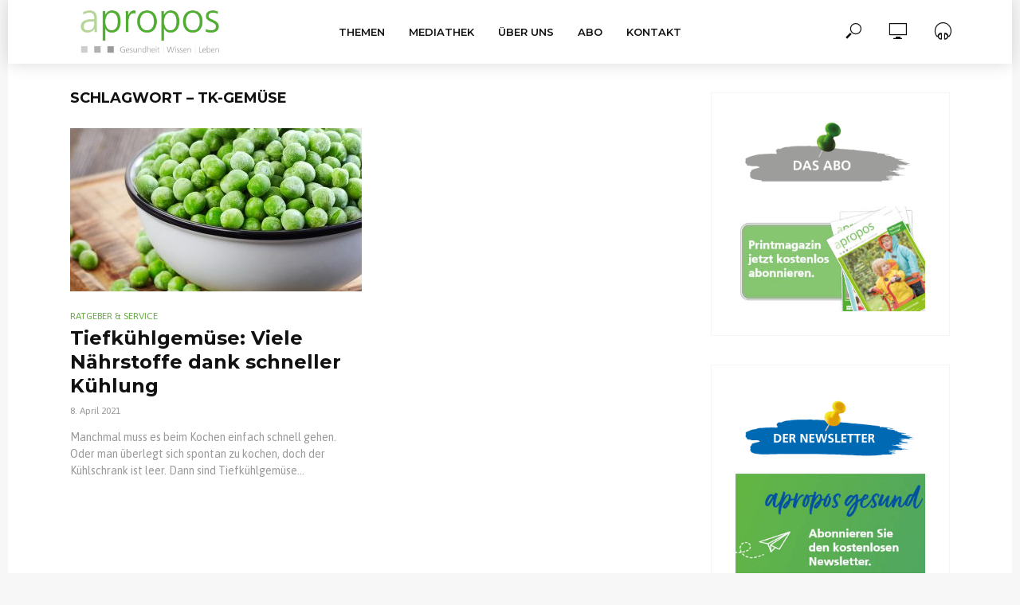

--- FILE ---
content_type: text/html; charset=UTF-8
request_url: https://aproposgesund.de/tag/tk-gemuese/
body_size: 12596
content:
<!DOCTYPE html>
<html lang="de">
<head>
<meta charset="UTF-8">
<meta name="viewport" content="width=device-width,initial-scale=1.0">
<link rel="pingback" href="https://aproposgesund.de/xmlrpc.php">
<link rel="profile" href="https://gmpg.org/xfn/11" />
<title>TK-Gemüse &#8211; apropos-gesund</title>
<meta name='robots' content='max-image-preview:large' />
<link rel='dns-prefetch' href='//fonts.googleapis.com' />
<link rel="alternate" type="application/rss+xml" title="apropos-gesund &raquo; Feed" href="https://aproposgesund.de/feed/" />
<link rel="alternate" type="application/rss+xml" title="apropos-gesund &raquo; TK-Gemüse Schlagwort-Feed" href="https://aproposgesund.de/tag/tk-gemuese/feed/" />
<style id='wp-img-auto-sizes-contain-inline-css' type='text/css'>
img:is([sizes=auto i],[sizes^="auto," i]){contain-intrinsic-size:3000px 1500px}
/*# sourceURL=wp-img-auto-sizes-contain-inline-css */
</style>
<style id='wp-emoji-styles-inline-css' type='text/css'>

	img.wp-smiley, img.emoji {
		display: inline !important;
		border: none !important;
		box-shadow: none !important;
		height: 1em !important;
		width: 1em !important;
		margin: 0 0.07em !important;
		vertical-align: -0.1em !important;
		background: none !important;
		padding: 0 !important;
	}
/*# sourceURL=wp-emoji-styles-inline-css */
</style>
<link rel='stylesheet' id='wp-block-library-css' href='https://aproposgesund.de/wp-includes/css/dist/block-library/style.min.css?ver=ec77b1f750a8a1715a81fba8178397e2' type='text/css' media='all' />
<style id='classic-theme-styles-inline-css' type='text/css'>
/*! This file is auto-generated */
.wp-block-button__link{color:#fff;background-color:#32373c;border-radius:9999px;box-shadow:none;text-decoration:none;padding:calc(.667em + 2px) calc(1.333em + 2px);font-size:1.125em}.wp-block-file__button{background:#32373c;color:#fff;text-decoration:none}
/*# sourceURL=/wp-includes/css/classic-themes.min.css */
</style>
<style id='global-styles-inline-css' type='text/css'>
:root{--wp--preset--aspect-ratio--square: 1;--wp--preset--aspect-ratio--4-3: 4/3;--wp--preset--aspect-ratio--3-4: 3/4;--wp--preset--aspect-ratio--3-2: 3/2;--wp--preset--aspect-ratio--2-3: 2/3;--wp--preset--aspect-ratio--16-9: 16/9;--wp--preset--aspect-ratio--9-16: 9/16;--wp--preset--color--black: #000000;--wp--preset--color--cyan-bluish-gray: #abb8c3;--wp--preset--color--white: #ffffff;--wp--preset--color--pale-pink: #f78da7;--wp--preset--color--vivid-red: #cf2e2e;--wp--preset--color--luminous-vivid-orange: #ff6900;--wp--preset--color--luminous-vivid-amber: #fcb900;--wp--preset--color--light-green-cyan: #7bdcb5;--wp--preset--color--vivid-green-cyan: #00d084;--wp--preset--color--pale-cyan-blue: #8ed1fc;--wp--preset--color--vivid-cyan-blue: #0693e3;--wp--preset--color--vivid-purple: #9b51e0;--wp--preset--color--vlog-acc: #69ac46;--wp--preset--color--vlog-meta: #999999;--wp--preset--color--vlog-txt: #999999;--wp--preset--color--vlog-bg: #ffffff;--wp--preset--color--vlog-highlight-txt: #ffffff;--wp--preset--color--vlog-highlight-bg: #69ac46;--wp--preset--gradient--vivid-cyan-blue-to-vivid-purple: linear-gradient(135deg,rgb(6,147,227) 0%,rgb(155,81,224) 100%);--wp--preset--gradient--light-green-cyan-to-vivid-green-cyan: linear-gradient(135deg,rgb(122,220,180) 0%,rgb(0,208,130) 100%);--wp--preset--gradient--luminous-vivid-amber-to-luminous-vivid-orange: linear-gradient(135deg,rgb(252,185,0) 0%,rgb(255,105,0) 100%);--wp--preset--gradient--luminous-vivid-orange-to-vivid-red: linear-gradient(135deg,rgb(255,105,0) 0%,rgb(207,46,46) 100%);--wp--preset--gradient--very-light-gray-to-cyan-bluish-gray: linear-gradient(135deg,rgb(238,238,238) 0%,rgb(169,184,195) 100%);--wp--preset--gradient--cool-to-warm-spectrum: linear-gradient(135deg,rgb(74,234,220) 0%,rgb(151,120,209) 20%,rgb(207,42,186) 40%,rgb(238,44,130) 60%,rgb(251,105,98) 80%,rgb(254,248,76) 100%);--wp--preset--gradient--blush-light-purple: linear-gradient(135deg,rgb(255,206,236) 0%,rgb(152,150,240) 100%);--wp--preset--gradient--blush-bordeaux: linear-gradient(135deg,rgb(254,205,165) 0%,rgb(254,45,45) 50%,rgb(107,0,62) 100%);--wp--preset--gradient--luminous-dusk: linear-gradient(135deg,rgb(255,203,112) 0%,rgb(199,81,192) 50%,rgb(65,88,208) 100%);--wp--preset--gradient--pale-ocean: linear-gradient(135deg,rgb(255,245,203) 0%,rgb(182,227,212) 50%,rgb(51,167,181) 100%);--wp--preset--gradient--electric-grass: linear-gradient(135deg,rgb(202,248,128) 0%,rgb(113,206,126) 100%);--wp--preset--gradient--midnight: linear-gradient(135deg,rgb(2,3,129) 0%,rgb(40,116,252) 100%);--wp--preset--font-size--small: 12.8px;--wp--preset--font-size--medium: 20px;--wp--preset--font-size--large: 22.4px;--wp--preset--font-size--x-large: 42px;--wp--preset--font-size--normal: 16px;--wp--preset--font-size--huge: 28.8px;--wp--preset--spacing--20: 0.44rem;--wp--preset--spacing--30: 0.67rem;--wp--preset--spacing--40: 1rem;--wp--preset--spacing--50: 1.5rem;--wp--preset--spacing--60: 2.25rem;--wp--preset--spacing--70: 3.38rem;--wp--preset--spacing--80: 5.06rem;--wp--preset--shadow--natural: 6px 6px 9px rgba(0, 0, 0, 0.2);--wp--preset--shadow--deep: 12px 12px 50px rgba(0, 0, 0, 0.4);--wp--preset--shadow--sharp: 6px 6px 0px rgba(0, 0, 0, 0.2);--wp--preset--shadow--outlined: 6px 6px 0px -3px rgb(255, 255, 255), 6px 6px rgb(0, 0, 0);--wp--preset--shadow--crisp: 6px 6px 0px rgb(0, 0, 0);}:where(.is-layout-flex){gap: 0.5em;}:where(.is-layout-grid){gap: 0.5em;}body .is-layout-flex{display: flex;}.is-layout-flex{flex-wrap: wrap;align-items: center;}.is-layout-flex > :is(*, div){margin: 0;}body .is-layout-grid{display: grid;}.is-layout-grid > :is(*, div){margin: 0;}:where(.wp-block-columns.is-layout-flex){gap: 2em;}:where(.wp-block-columns.is-layout-grid){gap: 2em;}:where(.wp-block-post-template.is-layout-flex){gap: 1.25em;}:where(.wp-block-post-template.is-layout-grid){gap: 1.25em;}.has-black-color{color: var(--wp--preset--color--black) !important;}.has-cyan-bluish-gray-color{color: var(--wp--preset--color--cyan-bluish-gray) !important;}.has-white-color{color: var(--wp--preset--color--white) !important;}.has-pale-pink-color{color: var(--wp--preset--color--pale-pink) !important;}.has-vivid-red-color{color: var(--wp--preset--color--vivid-red) !important;}.has-luminous-vivid-orange-color{color: var(--wp--preset--color--luminous-vivid-orange) !important;}.has-luminous-vivid-amber-color{color: var(--wp--preset--color--luminous-vivid-amber) !important;}.has-light-green-cyan-color{color: var(--wp--preset--color--light-green-cyan) !important;}.has-vivid-green-cyan-color{color: var(--wp--preset--color--vivid-green-cyan) !important;}.has-pale-cyan-blue-color{color: var(--wp--preset--color--pale-cyan-blue) !important;}.has-vivid-cyan-blue-color{color: var(--wp--preset--color--vivid-cyan-blue) !important;}.has-vivid-purple-color{color: var(--wp--preset--color--vivid-purple) !important;}.has-black-background-color{background-color: var(--wp--preset--color--black) !important;}.has-cyan-bluish-gray-background-color{background-color: var(--wp--preset--color--cyan-bluish-gray) !important;}.has-white-background-color{background-color: var(--wp--preset--color--white) !important;}.has-pale-pink-background-color{background-color: var(--wp--preset--color--pale-pink) !important;}.has-vivid-red-background-color{background-color: var(--wp--preset--color--vivid-red) !important;}.has-luminous-vivid-orange-background-color{background-color: var(--wp--preset--color--luminous-vivid-orange) !important;}.has-luminous-vivid-amber-background-color{background-color: var(--wp--preset--color--luminous-vivid-amber) !important;}.has-light-green-cyan-background-color{background-color: var(--wp--preset--color--light-green-cyan) !important;}.has-vivid-green-cyan-background-color{background-color: var(--wp--preset--color--vivid-green-cyan) !important;}.has-pale-cyan-blue-background-color{background-color: var(--wp--preset--color--pale-cyan-blue) !important;}.has-vivid-cyan-blue-background-color{background-color: var(--wp--preset--color--vivid-cyan-blue) !important;}.has-vivid-purple-background-color{background-color: var(--wp--preset--color--vivid-purple) !important;}.has-black-border-color{border-color: var(--wp--preset--color--black) !important;}.has-cyan-bluish-gray-border-color{border-color: var(--wp--preset--color--cyan-bluish-gray) !important;}.has-white-border-color{border-color: var(--wp--preset--color--white) !important;}.has-pale-pink-border-color{border-color: var(--wp--preset--color--pale-pink) !important;}.has-vivid-red-border-color{border-color: var(--wp--preset--color--vivid-red) !important;}.has-luminous-vivid-orange-border-color{border-color: var(--wp--preset--color--luminous-vivid-orange) !important;}.has-luminous-vivid-amber-border-color{border-color: var(--wp--preset--color--luminous-vivid-amber) !important;}.has-light-green-cyan-border-color{border-color: var(--wp--preset--color--light-green-cyan) !important;}.has-vivid-green-cyan-border-color{border-color: var(--wp--preset--color--vivid-green-cyan) !important;}.has-pale-cyan-blue-border-color{border-color: var(--wp--preset--color--pale-cyan-blue) !important;}.has-vivid-cyan-blue-border-color{border-color: var(--wp--preset--color--vivid-cyan-blue) !important;}.has-vivid-purple-border-color{border-color: var(--wp--preset--color--vivid-purple) !important;}.has-vivid-cyan-blue-to-vivid-purple-gradient-background{background: var(--wp--preset--gradient--vivid-cyan-blue-to-vivid-purple) !important;}.has-light-green-cyan-to-vivid-green-cyan-gradient-background{background: var(--wp--preset--gradient--light-green-cyan-to-vivid-green-cyan) !important;}.has-luminous-vivid-amber-to-luminous-vivid-orange-gradient-background{background: var(--wp--preset--gradient--luminous-vivid-amber-to-luminous-vivid-orange) !important;}.has-luminous-vivid-orange-to-vivid-red-gradient-background{background: var(--wp--preset--gradient--luminous-vivid-orange-to-vivid-red) !important;}.has-very-light-gray-to-cyan-bluish-gray-gradient-background{background: var(--wp--preset--gradient--very-light-gray-to-cyan-bluish-gray) !important;}.has-cool-to-warm-spectrum-gradient-background{background: var(--wp--preset--gradient--cool-to-warm-spectrum) !important;}.has-blush-light-purple-gradient-background{background: var(--wp--preset--gradient--blush-light-purple) !important;}.has-blush-bordeaux-gradient-background{background: var(--wp--preset--gradient--blush-bordeaux) !important;}.has-luminous-dusk-gradient-background{background: var(--wp--preset--gradient--luminous-dusk) !important;}.has-pale-ocean-gradient-background{background: var(--wp--preset--gradient--pale-ocean) !important;}.has-electric-grass-gradient-background{background: var(--wp--preset--gradient--electric-grass) !important;}.has-midnight-gradient-background{background: var(--wp--preset--gradient--midnight) !important;}.has-small-font-size{font-size: var(--wp--preset--font-size--small) !important;}.has-medium-font-size{font-size: var(--wp--preset--font-size--medium) !important;}.has-large-font-size{font-size: var(--wp--preset--font-size--large) !important;}.has-x-large-font-size{font-size: var(--wp--preset--font-size--x-large) !important;}
:where(.wp-block-post-template.is-layout-flex){gap: 1.25em;}:where(.wp-block-post-template.is-layout-grid){gap: 1.25em;}
:where(.wp-block-term-template.is-layout-flex){gap: 1.25em;}:where(.wp-block-term-template.is-layout-grid){gap: 1.25em;}
:where(.wp-block-columns.is-layout-flex){gap: 2em;}:where(.wp-block-columns.is-layout-grid){gap: 2em;}
:root :where(.wp-block-pullquote){font-size: 1.5em;line-height: 1.6;}
/*# sourceURL=global-styles-inline-css */
</style>
<link rel='stylesheet' id='vlog-fonts-css' href='https://fonts.googleapis.com/css?family=Asap%3A400%7CMontserrat%3A400%2C700%2C600&#038;subset=latin%2Clatin-ext&#038;ver=2.4' type='text/css' media='all' />
<link rel='stylesheet' id='vlog-main-css' href='https://aproposgesund.de/wp-content/themes/vlog/assets/css/min.css?ver=2.4' type='text/css' media='all' />
<style id='vlog-main-inline-css' type='text/css'>
body,#cancel-comment-reply-link,.vlog-wl-action .vlog-button,.vlog-actions-menu .vlog-action-login a {background-color:#f7f7f7;background-repeat:repeat;color: #999999;font-family: 'Asap';font-weight: 400;}.vlog-body-box{background-color:#ffffff;}h1, h2, h3, h4, h5, h6,.h1, .h2, .h3, .h4, .h5, .h6,blockquote,.vlog-comments .url,.comment-author b,.vlog-site-header .site-title a,.entry-content thead td,#bbpress-forums .bbp-forum-title, #bbpress-forums .bbp-topic-permalink,.wp-block-cover .wp-block-cover-image-text, .wp-block-cover .wp-block-cover-text, .wp-block-cover h2, .wp-block-cover-image .wp-block-cover-image-text, .wp-block-cover-image .wp-block-cover-text, .wp-block-cover-image h2 {font-family: 'Montserrat';font-weight: 700;}.vlog-site-header a,.dl-menuwrapper li a{font-family: 'Montserrat';font-weight: 600;}body{font-size: 1.6rem;}.entry-headline.h4{font-size: 1.8rem;}.vlog-site-header .vlog-main-nav li a{font-size: 1.3rem;}.vlog-sidebar, .vlog-site-footer p, .vlog-lay-b .entry-content p, .vlog-lay-c .entry-content p, .vlog-lay-d .entry-content p, .vlog-lay-e .entry-content p{font-size: 1.4rem;}.widget .widget-title{font-size: 1.6rem;}.vlog-mod-head .vlog-mod-title h4{font-size: 1.8rem;}h1, .h1 {font-size: 2.8rem;}h2, .h2 {font-size: 2.4rem;}h3, .h3 {font-size: 2.0rem;}h4, .h4, .vlog-no-sid .vlog-lay-d .h5, .vlog-no-sid .vlog-lay-e .h5, .vlog-no-sid .vlog-lay-f .h5 {font-size: 1.8rem;}h5, .h5, .vlog-no-sid .vlog-lay-g .h6 {font-size: 1.6rem;}h6, .h6 {font-size: 1.4rem;}.h7{font-size: 1.3rem;}.entry-headline h4{font-size: 1.8rem;}.meta-item{font-size: 1.2rem;}.vlog-top-bar,.vlog-top-bar .sub-menu{background-color: #34495e;}.vlog-top-bar ul li a,.vlog-site-date{color: #8b97a3;}.vlog-top-bar ul li:hover > a{color: #ffffff;}.vlog-header-middle{height: 80px;}.vlog-header-middle .site-title img{max-height: 80px;}.vlog-site-header,.vlog-header-shadow .vlog-header-wrapper,.vlog-site-header .vlog-main-nav .sub-menu,.vlog-actions-button .sub-menu,.vlog-site-header .vlog-main-nav > li:hover > a,.vlog-actions-button:hover > span,.vlog-action-search.active.vlog-actions-button > span,.vlog-actions-search input[type=text]:focus,.vlog-responsive-header,.dl-menuwrapper .dl-menu{background-color: #ffffff;}.vlog-site-header,.vlog-site-header .entry-title a,.vlog-site-header a,.vlog-custom-cart,.dl-menuwrapper li a,.vlog-site-header .vlog-search-form input[type=text],.vlog-responsive-header,.vlog-responsive-header a.vlog-responsive-header .entry-title a,.dl-menuwrapper button,.vlog-remove-wl, .vlog-remove-ll {color: #111111;}.vlog-main-nav .sub-menu li:hover > a,.vlog-main-nav > .current_page_item > a,.vlog-main-nav .current-menu-item > a,.vlog-main-nav li:not(.menu-item-has-children):hover > a,.vlog-actions-button.vlog-action-search:hover span,.vlog-actions-button.vlog-cart-icon:hover a,.dl-menuwrapper li a:focus,.dl-menuwrapper li a:hover,.dl-menuwrapper button:hover,.vlog-main-nav .vlog-mega-menu .entry-title a:hover,.vlog-menu-posts .entry-title a:hover,.vlog-menu-posts .vlog-remove-wl:hover{color: #69ac46;}.vlog-site-header .vlog-search-form input[type=text]::-webkit-input-placeholder { color: #111111;}.vlog-site-header .vlog-search-form input[type=text]::-moz-placeholder {color: #111111;}.vlog-site-header .vlog-search-form input[type=text]:-ms-input-placeholder {color: #111111;}.vlog-watch-later-count{background-color: #69ac46;}.pulse{-webkit-box-shadow: 0 0 0 0 #f0f0f0, 0 0 0 0 rgba(105,172,70,0.7);box-shadow: 0 0 0 0 #f0f0f0, 0 0 0 0 rgba(105,172,70,0.7);}.vlog-header-bottom{background: #f6f6f6;}.vlog-header-bottom,.vlog-header-bottom .entry-title a,.vlog-header-bottom a,.vlog-header-bottom .vlog-search-form input[type=text]{color: #111111;}.vlog-header-bottom .vlog-main-nav .sub-menu li:hover > a, .vlog-header-bottom .vlog-main-nav > .current_page_item > a, .vlog-header-bottom .vlog-main-nav .current-menu-item > a, .vlog-header-bottom .vlog-main-nav li:not(.menu-item-has-children):hover > a, .vlog-header-bottom .vlog-actions-button.vlog-action-search:hover span,.vlog-header-bottom .entry-title a:hover,.vlog-header-bottom .vlog-remove-wl:hover,.vlog-header-bottom .vlog-mega-menu .entry-title a:hover{color: #9b59b6;}.vlog-header-bottom .vlog-search-form input[type=text]::-webkit-input-placeholder { color: #111111;}.vlog-header-bottom .vlog-search-form input[type=text]::-moz-placeholder {color: #111111;}.vlog-header-bottom .vlog-search-form input[type=text]:-ms-input-placeholder {color: #111111;}.vlog-header-bottom .vlog-watch-later-count{background-color: #9b59b6;}.vlog-header-bottom .pulse{-webkit-box-shadow: 0 0 0 0 #f0f0f0, 0 0 0 0 rgba(155,89,182,0.7);box-shadow: 0 0 0 0 #f0f0f0, 0 0 0 0 rgba(155,89,182,0.7);}.vlog-sticky-header.vlog-site-header,.vlog-sticky-header.vlog-site-header .vlog-main-nav .sub-menu,.vlog-sticky-header .vlog-actions-button .sub-menu,.vlog-sticky-header.vlog-site-header .vlog-main-nav > li:hover > a,.vlog-sticky-header .vlog-actions-button:hover > span,.vlog-sticky-header .vlog-action-search.active.vlog-actions-button > span,.vlog-sticky-header .vlog-actions-search input[type=text]:focus{background-color: #ffffff;}.vlog-sticky-header,.vlog-sticky-header .entry-title a,.vlog-sticky-header a,.vlog-sticky-header .vlog-search-form input[type=text],.vlog-sticky-header.vlog-site-header a{color: #111111;}.vlog-sticky-header .vlog-main-nav .sub-menu li:hover > a,.vlog-sticky-header .vlog-main-nav > .current_page_item > a,.vlog-sticky-header .vlog-main-nav li:not(.menu-item-has-children):hover > a,.vlog-sticky-header .vlog-actions-button.vlog-action-search:hover span,.vlog-sticky-header.vlog-header-bottom .vlog-main-nav .current-menu-item > a,.vlog-sticky-header.vlog-header-bottom .entry-title a:hover,.vlog-sticky-header.vlog-header-bottom.vlog-remove-wl:hover,.vlog-sticky-header .vlog-main-nav .vlog-mega-menu .entry-title a:hover,.vlog-sticky-header .vlog-menu-posts .entry-title a:hover,.vlog-sticky-header .vlog-menu-posts .vlog-remove-wl:hover {color: #69ac46;}.vlog-header-bottom .vlog-search-form input[type=text]::-webkit-input-placeholder { color: #111111;}.vlog-header-bottom .vlog-search-form input[type=text]::-moz-placeholder {color: #111111;}.vlog-header-bottom .vlog-search-form input[type=text]:-ms-input-placeholder {color: #111111;}.vlog-sticky-header .vlog-watch-later-count{background-color: #69ac46;}.vlog-sticky-header .pulse{-webkit-box-shadow: 0 0 0 0 #f0f0f0, 0 0 0 0 rgba(105,172,70,0.7);box-shadow: 0 0 0 0 #f0f0f0, 0 0 0 0 rgba(105,172,70,0.7);}a{color: #69ac46; }.meta-item,.meta-icon,.meta-comments a,.vlog-prev-next-nav .vlog-pn-ico,.comment-metadata a,.widget_calendar table caption,.widget_archive li,.widget_recent_comments li,.rss-date,.widget_rss cite,.widget_tag_cloud a:after,.widget_recent_entries li .post-date,.meta-tags a:after,.bbp-forums .bbp-forum-freshness a,#vlog-video-sticky-close{color: #999999; }.vlog-pagination .dots:hover, .vlog-pagination a, .vlog-post .entry-category a:hover,a.meta-icon:hover,.meta-comments:hover,.meta-comments:hover a,.vlog-prev-next-nav a,.widget_tag_cloud a,.widget_calendar table tfoot tr td a,.vlog-button-search,.meta-tags a,.vlog-all-link:hover,.vlog-sl-item:hover,.entry-content-single .meta-tags a:hover,#bbpress-forums .bbp-forum-title, #bbpress-forums .bbp-topic-permalink{color: #999999; }.vlog-count,.vlog-button,.vlog-pagination .vlog-button,.vlog-pagination .vlog-button:hover,.vlog-listen-later-count,.vlog-cart-icon a .vlog-cart-count,a.page-numbers:hover,.widget_calendar table tbody td a,.vlog-load-more a,.vlog-next a,.vlog-prev a,.vlog-pagination .next,.vlog-pagination .prev,.mks_author_link,.mks_read_more a,.vlog-wl-action .vlog-button,body .mejs-controls .mejs-time-rail .mejs-time-current,.vlog-link-pages a,body a.llms-button-action {background-color: #69ac46;}body a.llms-button-action:hover {background-color: #69ac46;color: #fff;}.vlog-pagination .uil-ripple-css div:nth-of-type(1),.vlog-pagination .uil-ripple-css div:nth-of-type(2),blockquote{border-color: #69ac46;}.entry-content-single a,#bbpress-forums .bbp-forum-title:hover, #bbpress-forums .bbp-topic-permalink:hover{color: #69ac46;}.entry-content-single a:hover{color: #999999;}.vlog-site-content,.vlog-content .entry-content-single a.vlog-popup-img { background: #ffffff;}.vlog-content .entry-content-single a.vlog-popup-img{color: #ffffff;}h1,h2,h3,h4,h5,h6,.h1, .h2, .h3, .h4, .h5, .h6,.entry-title a,.vlog-comments .url,.rsswidget:hover,.vlog-format-inplay .entry-category a:hover,.vlog-format-inplay .meta-comments a:hover,.vlog-format-inplay .action-item,.vlog-format-inplay .entry-title a,.vlog-format-inplay .entry-title a:hover { color: #111111;}.widget ul li a{color: #999999;}.widget ul li a:hover,.entry-title a:hover,.widget .vlog-search-form .vlog-button-search:hover,.bypostauthor .comment-body .fn:before,.vlog-comments .url:hover,#cancel-comment-reply-link,.widget_tag_cloud a:hover,.meta-tags a:hover,.vlog-remove-wl:hover{color: #69ac46;}.entry-content p{color: #999999;}.widget_calendar #today:after{background: rgba(153,153,153,0.1)}.vlog-button,.vlog-button a,.vlog-pagination .vlog-button,.vlog-pagination .next,.vlog-pagination .prev,a.page-numbers:hover,.widget_calendar table tbody td a,.vlog-featured-info-2 .entry-title a,.vlog-load-more a,.vlog-next a,.vlog-prev a,.mks_author_link,.mks_read_more a,.vlog-wl-action .vlog-button,.vlog-link-pages a,.vlog-link-pages a:hover{color: #FFF;}#cancel-comment-reply-link, .comment-reply-link, .vlog-rm,.vlog-mod-actions .vlog-all-link,.vlog-slider-controls .owl-next, .vlog-slider-controls .owl-prev {color: #69ac46; border-color: rgba(105,172,70,0.7)}.vlog-mod-actions .vlog-all-link:hover,.vlog-slider-controls .owl-next:hover, .vlog-slider-controls .owl-prev:hover {color: #999999; border-color: rgba(153,153,153,0.7)}.comment-reply-link:hover,.vlog-rm:hover,a.button.product_type_simple.add_to_cart_button:hover,a.added_to_cart:hover,#cancel-comment-reply-link:hover{color: #999999;border-color: #999999;}.wp-block-button__link,.wp-block-search__button{background: #69ac46; color: #ffffff;}.wp-block-button__link:hover,.wp-block-search__button:hover{color: #ffffff;}.wp-block-separator{border-color: rgba(153,153,153,0.2);border-bottom-width: 1px;}.wp-block-calendar tfoot a{color: #69ac46; }.vlog-highlight .entry-category,.vlog-highlight .entry-category a,.vlog-highlight .meta-item a,.vlog-highlight .meta-item span,.vlog-highlight .meta-item,.vlog-highlight.widget_tag_cloud a:hover{color: rgba(255,255,255,0.5);}.vlog-highlight {background: #69ac46;color: #ffffff;border: none;}.vlog-highlight .widget-title{border-bottom-color: rgba(255,255,255,0.1);}.vlog-highlight .entry-title,.vlog-highlight .entry-category a:hover,.vlog-highlight .action-item,.vlog-highlight .meta-item a:hover,.vlog-highlight .widget-title span,.vlog-highlight .entry-title a,.widget.vlog-highlight ul li a,.vlog-highlight.widget_calendar table tfoot tr td a,.vlog-highlight .widget_tag_cloud a{color: #ffffff;}.vlog-highlight .widget_calendar #today:after{ background: rgba(255,255,255,0.1);}.widget.vlog-highlightinput[type=number], .widget.vlog-highlight input[type=text], .widget.vlog-highlight input[type=email], .widget.vlog-highlight input[type=url], .widget.vlog-highlight input[type=tel], .widget.vlog-highlight input[type=date], .widget.vlog-highlight input[type=password], .widget.vlog-highlight select, .widget.vlog-highlight textarea{background: #FFF;color: #111;border-color: rgba(255,255,255,0.1);}.vlog-highlight .vlog-button-search{color:#111;}.vlog-bg-box,.author .vlog-mod-desc,.vlog-bg{background: rgba(153,153,153,0.05);}.vlog-pagination .current{background: rgba(153,153,153,0.1);}.vlog-site-footer{background: #474747;color: #ffffff;}.vlog-site-footer .widget-title,.vlog-site-footer .widget_calendar table tbody td a,.vlog-site-footer .widget_calendar table tfoot tr td a,.vlog-site-footer .widget.mks_author_widget h3,.vlog-site-footer.mks_author_link,.vlog-site-footer .vlog-button:hover,.vlog-site-footer .meta-item a:hover,.vlog-site-footer .entry-category a:hover {color: #ffffff;}.vlog-site-footer a,.vlog-site-footer ul li a,.vlog-site-footer .widget_calendar table tbody td a:hover,.vlog-site-footer .widget_calendar table tfoot tr td a:hover{color: rgba(255,255,255,0.8);}.vlog-site-footer .meta-item a,.vlog-site-footer .meta-item .meta-icon,.vlog-site-footer .widget_recent_entries li .post-date,.vlog-site-footer .meta-item{color: rgba(255,255,255,0.5);}.vlog-site-footer .meta-comments:hover,.vlog-site-footer ul li a:hover,.vlog-site-footer a:hover{color: #69ac46;}.vlog-site-footer .widget .vlog-count,.vlog-site-footer .widget_calendar table tbody td a,.vlog-site-footer a.mks_author_link,.vlog-site-footer a.mks_author_link:hover,.vlog-site-footer .widget_calendar table tbody td a:hover{color: #474747;background: #69ac46;}.vlog-site-footer .widget .vlog-search-form input[type=text],.vlog-site-footer select{ background: #FFF; color: #111; border:#ffffff;}.vlog-site-footer .widget .vlog-search-form .vlog-button-search{color: #111;}.vlog-site-footer .vlog-mod-actions .vlog-all-link, .vlog-site-footer .vlog-slider-controls .owl-next, .vlog-site-footer .vlog-slider-controls .owl-prev{ color: rgba(255,255,255,0.8); border-color:rgba(255,255,255,0.8);}.vlog-site-footer .vlog-mod-actions .vlog-all-link:hover, .vlog-site-footer .vlog-slider-controls .owl-next:hover, .vlog-site-footer .vlog-slider-controls .owl-prev:hover{ color: rgba(255,255,255,1); border-color:rgba(255,255,255,1);}.entry-content-single ul > li:before,.vlog-comments .comment-content ul > li:before{color: #69ac46;}input[type=number], input[type=text], input[type=email],input[type=search], input[type=url], input[type=tel], input[type=date], input[type=password], select, textarea,.widget,.vlog-comments,.comment-list,.comment .comment-respond,.widget .vlog-search-form input[type=text],.vlog-content .vlog-prev-next-nav,.vlog-wl-action,.vlog-mod-desc .vlog-search-form,.entry-content table,.entry-content td, .entry-content th,.entry-content-single table,.entry-content-single td, .entry-content-single th,.vlog-comments table,.vlog-comments td, .vlog-comments th,.wp-block-calendar tfoot{border-color: rgba(153,153,153,0.1);}input[type=number]:focus, input[type=text]:focus, input[type=email]:focus, input[type=url]:focus, input[type=tel]:focus, input[type=date]:focus, input[type=password]:focus, select:focus, textarea:focus{border-color: rgba(153,153,153,0.3);}input[type=number], input[type=text], input[type=email], input[type=url], input[type=tel], input[type=date], input[type=password], select, textarea{background-color: rgba(153,153,153,0.03);}body div.wpforms-container-full .wpforms-form input, body div.wpforms-container-full .wpforms-form select, body div.wpforms-container-full .wpforms-form textarea {background-color: rgba(153,153,153,0.03) !important; border-color: rgba(153,153,153,0.1) !important;}.vlog-button,input[type="submit"],.wpcf7-submit,input[type="button"],body div.wpforms-container-full .wpforms-form input[type=submit], body div.wpforms-container-full .wpforms-form button[type=submit], body div.wpforms-container-full .wpforms-form .wpforms-page-button,body div.wpforms-container-full .wpforms-form input[type=submit]:hover, body div.wpforms-container-full .wpforms-form button[type=submit]:hover, body div.wpforms-container-full .wpforms-form .wpforms-page-button:hover {background-color: #69ac46;}.vlog-comments .comment-content{color: rgba(153,153,153,0.8);}li.bypostauthor > .comment-body,.vlog-rm {border-color: #69ac46;}.vlog-ripple-circle{stroke: #69ac46;}.vlog-cover-bg,.vlog-featured-2 .vlog-featured-item,.vlog-featured-3 .vlog-featured-item,.vlog-featured-4 .owl-item,.vlog-featured-5{height: 400px;}.vlog-fa-5-wrapper{height: 328px;}.vlog-fa-5-wrapper .fa-item{height: 128px;}div.bbp-submit-wrapper button, #bbpress-forums #bbp-your-profile fieldset.submit button{color:#FFF;background-color: #69ac46;}.vlog-breadcrumbs a:hover{color: #999999;}.vlog-breadcrumbs{ border-bottom: 1px solid rgba(153,153,153,0.1);}.vlog-special-tag-label{background-color: rgba(105,172,70,0.5);}.vlog-special-tag-label{background-color: rgba(105,172,70,0.5);}.entry-image:hover .vlog-special-tag-label{background-color: rgba(105,172,70,0.8);}.vlog-format-inplay .entry-category a,.vlog-format-inplay .action-item:hover,.vlog-featured .vlog-format-inplay .meta-icon,.vlog-featured .vlog-format-inplay .meta-item,.vlog-format-inplay .meta-comments a,.vlog-featured-2 .vlog-format-inplay .entry-category a,.vlog-featured-2 .vlog-format-inplay .action-item:hover,.vlog-featured-2 .vlog-format-inplay .meta-icon,.vlog-featured-2 .vlog-format-inplay .meta-item,.vlog-featured-2 .vlog-format-inplay .meta-comments a{color: rgba(17,17,17,0.7);}.site-title{text-transform: uppercase;}.site-description{text-transform: uppercase;}.vlog-site-header{text-transform: uppercase;}.vlog-top-bar{text-transform: uppercase;}.entry-title{text-transform: none;}.entry-category a{text-transform: uppercase;}.vlog-mod-title, comment-author .fn{text-transform: uppercase;}.widget-title{text-transform: uppercase;}.has-small-font-size{ font-size: 1.1rem;}.has-large-font-size{ font-size: 1.8rem;}.has-huge-font-size{ font-size: 2.1rem;}@media(min-width: 768px){.has-small-font-size{ font-size: 1.2rem;}.has-normal-font-size{ font-size: 1.6rem;}.has-large-font-size{ font-size: 2.2rem;}.has-huge-font-size{ font-size: 2.8rem;}}.has-vlog-acc-background-color{ background-color: #69ac46;}.has-vlog-acc-color{ color: #69ac46;}.has-vlog-meta-background-color{ background-color: #999999;}.has-vlog-meta-color{ color: #999999;}.has-vlog-txt-background-color{ background-color: #999999;}.has-vlog-txt-color{ color: #999999;}.has-vlog-bg-background-color{ background-color: #ffffff;}.has-vlog-bg-color{ color: #ffffff;}.has-vlog-highlight-txt-background-color{ background-color: #ffffff;}.has-vlog-highlight-txt-color{ color: #ffffff;}.has-vlog-highlight-bg-background-color{ background-color: #69ac46;}.has-vlog-highlight-bg-color{ color: #69ac46;}
/*# sourceURL=vlog-main-inline-css */
</style>
<link rel='stylesheet' id='vlog_child_load_scripts-css' href='https://aproposgesund.de/wp-content/themes/vlog-child/style.css?ver=2.4' type='text/css' media='screen' />
<script type="text/javascript" src="https://aproposgesund.de/wp-includes/js/jquery/jquery.min.js?ver=3.7.1" id="jquery-core-js"></script>
<script type="text/javascript" src="https://aproposgesund.de/wp-includes/js/jquery/jquery-migrate.min.js?ver=3.4.1" id="jquery-migrate-js"></script>
<link rel="https://api.w.org/" href="https://aproposgesund.de/wp-json/" /><link rel="alternate" title="JSON" type="application/json" href="https://aproposgesund.de/wp-json/wp/v2/tags/545" /><link rel="EditURI" type="application/rsd+xml" title="RSD" href="https://aproposgesund.de/xmlrpc.php?rsd" />
<meta name="generator" content="Ascomet" />
<meta name="generator" content="Redux 4.5.10" /><meta name="generator" content="Elementor 3.34.2; features: additional_custom_breakpoints; settings: css_print_method-external, google_font-enabled, font_display-auto">
			<style>
				.e-con.e-parent:nth-of-type(n+4):not(.e-lazyloaded):not(.e-no-lazyload),
				.e-con.e-parent:nth-of-type(n+4):not(.e-lazyloaded):not(.e-no-lazyload) * {
					background-image: none !important;
				}
				@media screen and (max-height: 1024px) {
					.e-con.e-parent:nth-of-type(n+3):not(.e-lazyloaded):not(.e-no-lazyload),
					.e-con.e-parent:nth-of-type(n+3):not(.e-lazyloaded):not(.e-no-lazyload) * {
						background-image: none !important;
					}
				}
				@media screen and (max-height: 640px) {
					.e-con.e-parent:nth-of-type(n+2):not(.e-lazyloaded):not(.e-no-lazyload),
					.e-con.e-parent:nth-of-type(n+2):not(.e-lazyloaded):not(.e-no-lazyload) * {
						background-image: none !important;
					}
				}
			</style>
			<link rel="icon" href="https://aproposgesund.de/wp-content/uploads/2021/09/cropped-favicon-32x32.png" sizes="32x32" />
<link rel="icon" href="https://aproposgesund.de/wp-content/uploads/2021/09/cropped-favicon-192x192.png" sizes="192x192" />
<link rel="apple-touch-icon" href="https://aproposgesund.de/wp-content/uploads/2021/09/cropped-favicon-180x180.png" />
<meta name="msapplication-TileImage" content="https://aproposgesund.de/wp-content/uploads/2021/09/cropped-favicon-270x270.png" />
</head>

	<!-- Matomo -->
<script>
  var _paq = window._paq = window._paq || [];
  /* tracker methods like "setCustomDimension" should be called before "trackPageView" */
  _paq.push(['trackPageView']);
  _paq.push(['enableLinkTracking']);
  (function() {
    var u="https://statistik.www.ukaachen.de/";
    _paq.push(['setTrackerUrl', u+'matomo.php']);
    _paq.push(['setSiteId', '18']);
    var d=document, g=d.createElement('script'), s=d.getElementsByTagName('script')[0];
    g.async=true; g.src=u+'matomo.js'; s.parentNode.insertBefore(g,s);
  })();
</script>
<!-- End Matomo Code -->
	
<body class="archive tag tag-tk-gemuese tag-545 wp-theme-vlog wp-child-theme-vlog-child vlog-boxed vlog-v_2_4 vlog-child elementor-default elementor-kit-3617">

			<div class="vlog-body-box">
	    
                
                
        <header id="header" class="vlog-site-header vlog-header-shadow hidden-xs hidden-sm">
            
            <div class="vlog-header-wrapper">
<div class="container">
	<div class="vlog-header-1 vlog-header-middle">
		<div class="vlog-slot-l">
			
<div class="vlog-site-branding vlog-logo-only">

			<span class="site-title h1"><a href="https://aproposgesund.de/" rel="home"><img class="vlog-logo" src="https://aproposgesund.de/wp-content/uploads/2025/10/apropos_Logo_RGB_300x120mm_retina-scaled.png" alt="apropos-gesund"></a></span>
	
	</div>

		</div>
		<div class="vlog-slot-c">
			<nav class="vlog-main-navigation">	
				<ul id="menu-main" class="vlog-main-nav vlog-menu"><li id="menu-item-503" class="menu-item menu-item-type-custom menu-item-object-custom menu-item-has-children menu-item-503"><a href="#">Themen</a>
<ul class="sub-menu">
	<li id="menu-item-471" class="menu-item menu-item-type-taxonomy menu-item-object-category menu-item-471"><a href="https://aproposgesund.de/category/gesundheit_medizin/">Gesundheit &amp; Medizin</a>	<li id="menu-item-472" class="menu-item menu-item-type-taxonomy menu-item-object-category menu-item-472"><a href="https://aproposgesund.de/category/ratgeber_service/">Ratgeber &amp; Service</a>	<li id="menu-item-473" class="menu-item menu-item-type-taxonomy menu-item-object-category menu-item-473"><a href="https://aproposgesund.de/category/familie_kultur/">Familie &amp; Kultur</a>	<li id="menu-item-474" class="menu-item menu-item-type-taxonomy menu-item-object-category menu-item-474"><a href="https://aproposgesund.de/category/freizeit/">Freizeit</a></ul>
<li id="menu-item-3653" class="menu-item menu-item-type-post_type menu-item-object-page menu-item-3653"><a href="https://aproposgesund.de/mediathek/">Mediathek</a><li id="menu-item-3578" class="menu-item menu-item-type-post_type menu-item-object-page menu-item-3578"><a href="https://aproposgesund.de/about/">Über uns</a><li id="menu-item-3579" class="menu-item menu-item-type-post_type menu-item-object-page menu-item-3579"><a href="https://aproposgesund.de/abonnement/">Abo</a><li id="menu-item-3589" class="menu-item menu-item-type-post_type menu-item-object-page menu-item-3589"><a href="https://aproposgesund.de/kontakt/">Kontakt</a><li id="vlog-menu-item-more" class="menu-item menu-item-type-custom menu-item-object-custom menu-item-has-children"><a href="javascript:void(0)">&middot;&middot;&middot;</a><ul class="sub-menu"></ul></li></ul>	</nav>     
		</div> 	
		<div class="vlog-slot-r">
				<div class="vlog-actions-menu">
	<ul class="vlog-menu">
					<li class="vlog-actions-button vlog-action-search">
	<span>
		<i class="fv fv-search"></i>
	</span>
	<ul class="sub-menu">
		<form class="vlog-search-form" action="https://aproposgesund.de/" method="get"><input name="s" type="text" value="" placeholder="Suchbegriff eingeben" /><button type="submit" class="vlog-button-search"><i class="fv fv-search"></i></button>
</form>	</ul>
</li>					<li class="vlog-actions-button vlog-watch-later">
	
			<span>
			<i class="fv fv-watch-later"></i>
		</span>
	</li>					<li class="vlog-actions-button vlog-listen-later">
	
			<span>
			<i class="fv fv-listen-later"></i>
		</span>
	</li>			</ul>
	</div>
		</div>
	</div>
</div>
</div>    
        </header>
    
                        					
<div id="vlog-sticky-header" class="vlog-sticky-header vlog-site-header vlog-header-shadow vlog-header-bottom hidden-xs hidden-sm">
	
		<div class="container">
				<div class="vlog-slot-l">
										<div class="vlog-site-branding mini">
		<span class="site-title h1"><a href="https://aproposgesund.de/" rel="home"><img class="vlog-logo-mini" src="https://aproposgesund.de/wp-content/uploads/2025/10/apropos_Logo_RGB_300x120mm-scaled.png" alt="apropos-gesund"></a></span>
</div>				</div>
				<div class="vlog-slot-c">
											<nav class="vlog-main-navigation">	
				<ul id="menu-main-1" class="vlog-main-nav vlog-menu"><li class="menu-item menu-item-type-custom menu-item-object-custom menu-item-has-children menu-item-503"><a href="#">Themen</a>
<ul class="sub-menu">
	<li class="menu-item menu-item-type-taxonomy menu-item-object-category menu-item-471"><a href="https://aproposgesund.de/category/gesundheit_medizin/">Gesundheit &amp; Medizin</a>	<li class="menu-item menu-item-type-taxonomy menu-item-object-category menu-item-472"><a href="https://aproposgesund.de/category/ratgeber_service/">Ratgeber &amp; Service</a>	<li class="menu-item menu-item-type-taxonomy menu-item-object-category menu-item-473"><a href="https://aproposgesund.de/category/familie_kultur/">Familie &amp; Kultur</a>	<li class="menu-item menu-item-type-taxonomy menu-item-object-category menu-item-474"><a href="https://aproposgesund.de/category/freizeit/">Freizeit</a></ul>
<li class="menu-item menu-item-type-post_type menu-item-object-page menu-item-3653"><a href="https://aproposgesund.de/mediathek/">Mediathek</a><li class="menu-item menu-item-type-post_type menu-item-object-page menu-item-3578"><a href="https://aproposgesund.de/about/">Über uns</a><li class="menu-item menu-item-type-post_type menu-item-object-page menu-item-3579"><a href="https://aproposgesund.de/abonnement/">Abo</a><li class="menu-item menu-item-type-post_type menu-item-object-page menu-item-3589"><a href="https://aproposgesund.de/kontakt/">Kontakt</a><li id="vlog-menu-item-more" class="menu-item menu-item-type-custom menu-item-object-custom menu-item-has-children"><a href="javascript:void(0)">&middot;&middot;&middot;</a><ul class="sub-menu"></ul></li></ul>	</nav>					   

				</div> 	
				<div class="vlog-slot-r">
												<div class="vlog-actions-menu">
	<ul class="vlog-menu">
					<li class="vlog-actions-button vlog-action-search">
	<span>
		<i class="fv fv-search"></i>
	</span>
	<ul class="sub-menu">
		<form class="vlog-search-form" action="https://aproposgesund.de/" method="get"><input name="s" type="text" value="" placeholder="Suchbegriff eingeben" /><button type="submit" class="vlog-button-search"><i class="fv fv-search"></i></button>
</form>	</ul>
</li>					<li class="vlog-actions-button vlog-watch-later">
	
			<span>
			<i class="fv fv-watch-later"></i>
		</span>
	</li>					<li class="vlog-actions-button vlog-listen-later">
	
			<span>
			<i class="fv fv-listen-later"></i>
		</span>
	</li>			</ul>
	</div>
					 
				</div>
		</div>

</div>				            
        <div id="vlog-responsive-header" class="vlog-responsive-header hidden-lg hidden-md">
	<div class="container">
				<div class="vlog-site-branding mini">
		<span class="site-title h1"><a href="https://aproposgesund.de/" rel="home"><img class="vlog-logo-mini" src="https://aproposgesund.de/wp-content/uploads/2025/10/apropos_Logo_RGB_300x120mm-scaled.png" alt="apropos-gesund"></a></span>
</div>		
		<ul class="vlog-responsive-actions">
																	<li class="vlog-actions-button vlog-action-search">
	<span>
		<i class="fv fv-search"></i>
	</span>
	<ul class="sub-menu">
		<form class="vlog-search-form" action="https://aproposgesund.de/" method="get"><input name="s" type="text" value="" placeholder="Suchbegriff eingeben" /><button type="submit" class="vlog-button-search"><i class="fv fv-search"></i></button>
</form>	</ul>
</li>											<li class="vlog-actions-button vlog-watch-later">
	
			<span>
			<i class="fv fv-watch-later"></i>
		</span>
	</li>										</ul>
	</div>

	<div id="dl-menu" class="dl-menuwrapper">
		<button class="dl-trigger"><i class="fa fa-bars"></i></button>	

						<ul id="menu-main-2" class="vlog-mob-nav dl-menu"><li class="menu-item menu-item-type-custom menu-item-object-custom menu-item-has-children menu-item-503"><a href="#">Themen</a>
<ul class="sub-menu">
	<li class="menu-item menu-item-type-taxonomy menu-item-object-category menu-item-471"><a href="https://aproposgesund.de/category/gesundheit_medizin/">Gesundheit &amp; Medizin</a>	<li class="menu-item menu-item-type-taxonomy menu-item-object-category menu-item-472"><a href="https://aproposgesund.de/category/ratgeber_service/">Ratgeber &amp; Service</a>	<li class="menu-item menu-item-type-taxonomy menu-item-object-category menu-item-473"><a href="https://aproposgesund.de/category/familie_kultur/">Familie &amp; Kultur</a>	<li class="menu-item menu-item-type-taxonomy menu-item-object-category menu-item-474"><a href="https://aproposgesund.de/category/freizeit/">Freizeit</a></ul>
<li class="menu-item menu-item-type-post_type menu-item-object-page menu-item-3653"><a href="https://aproposgesund.de/mediathek/">Mediathek</a><li class="menu-item menu-item-type-post_type menu-item-object-page menu-item-3578"><a href="https://aproposgesund.de/about/">Über uns</a><li class="menu-item menu-item-type-post_type menu-item-object-page menu-item-3579"><a href="https://aproposgesund.de/abonnement/">Abo</a><li class="menu-item menu-item-type-post_type menu-item-object-page menu-item-3589"><a href="https://aproposgesund.de/kontakt/">Kontakt</a></ul>				
	</div>

</div>
    	<div id="content" class="vlog-site-content">




<div class="vlog-section ">
    <div class="container">
        
        
        <div class="vlog-content">
            <div class="row">
                <div class="vlog-module module-posts col-lg-12">
                	
                	
				    <div class="vlog-mod-head"><div class="vlog-mod-title"><h1 class="h4">Schlagwort – TK-Gemüse</h1></div></div>
				    <div class="row vlog-posts row-eq-height vlog-posts">
				    	
				    								
							
														
								<article class="vlog-lay-c vlog-post col-lg-6 col-md-6 col-sm-6 col-xs-12 post-3034 post type-post status-publish format-standard has-post-thumbnail hentry category-ratgeber_service tag-ernaehrung tag-gesunde-ernaehrung tag-gesundheit tag-tiefkuehlgemuese tag-tiefkuehlkost tag-tk-gemuese">
	
	    <div class="entry-image">
                <a href="https://aproposgesund.de/tiefkuehlgemuese-viele-naehrstoffe-dank-schneller-kuehlung/" title="Tiefkühlgemüse: Viele Nährstoffe dank schneller Kühlung" class=""  data-id="3034">
            <img fetchpriority="high" width="366" height="205" src="https://aproposgesund.de/wp-content/uploads/2021/04/1068px_Tiefkuehlgemuese-366x205.jpg" class="attachment-vlog-lay-b size-vlog-lay-b wp-post-image" alt="" srcset="https://aproposgesund.de/wp-content/uploads/2021/04/1068px_Tiefkuehlgemuese-366x205.jpg 366w, https://aproposgesund.de/wp-content/uploads/2021/04/1068px_Tiefkuehlgemuese-768x432.jpg 768w, https://aproposgesund.de/wp-content/uploads/2021/04/1068px_Tiefkuehlgemuese-534x300.jpg 534w, https://aproposgesund.de/wp-content/uploads/2021/04/1068px_Tiefkuehlgemuese-165x92.jpg 165w, https://aproposgesund.de/wp-content/uploads/2021/04/1068px_Tiefkuehlgemuese-249x140.jpg 249w, https://aproposgesund.de/wp-content/uploads/2021/04/1068px_Tiefkuehlgemuese-232x130.jpg 232w, https://aproposgesund.de/wp-content/uploads/2021/04/1068px_Tiefkuehlgemuese-344x193.jpg 344w" sizes="(max-width: 366px) 100vw, 366px" />            	                </a>
    </div>
	
	<div class="entry-header">

		                            
        
                    <span class="entry-category"><a href="https://aproposgesund.de/category/ratgeber_service/" class="vlog-cat-3">Ratgeber &amp; Service</a></span>
        
	    <h2 class="entry-title h2"><a href="https://aproposgesund.de/tiefkuehlgemuese-viele-naehrstoffe-dank-schneller-kuehlung/">Tiefkühlgemüse: Viele Nährstoffe dank schneller Kühlung</a></h2>
	</div>
	    
	                    <div class="entry-meta"><div class="meta-item meta-date"><span class="updated meta-icon">8. April 2021</span></div></div>
            
		    <div class="entry-content">
	        <p>Manchmal muss es beim Kochen einfach schnell gehen. Oder man überlegt sich spontan zu kochen, doch der Kühlschrank ist leer. Dann sind Tiefkühlgemüse...</p>
	    </div>
	
            
                

</article>															
													
						
				    </div>

				    
				</div>
            </div>
        </div>

        			

	<div class="vlog-sidebar vlog-sidebar-right">

						<div id="custom_html-2" class="widget_text widget widget_custom_html"><div class="textwidget custom-html-widget"><a ><img src="https://aproposgesund.de/wp-content/uploads/2021/11/DAS-ABO_grau-mit-gruenem-Pin.png" alt="Abo"/></a>

<a href="https://aproposgesund.de/abonnement/"><img src="https://aproposgesund.de/wp-content/uploads/2021/11/apropos-Portal_Sidebar_Abonnement-Printmagazin_Version-3_324x180px.jpg" alt="Abo"/></a>

</div></div><div id="custom_html-11" class="widget_text widget widget_custom_html"><div class="textwidget custom-html-widget"><a ><img src="https://aproposgesund.de/wp-content/uploads/2021/11/DER-NEWSLETTER_blau-mit-gelbem-Pin.png" alt="Newsletter"/></a>

<a href="https://aproposgesund.de/apropos-gesund-der-newsletter/"><img src="https://aproposgesund.de/wp-content/uploads/2021/11/apropos-Portal_Sidebar_Abonnement-Newsletter_2021_324x180px.jpg" alt="Newsletter"/></a></div></div><div id="custom_html-6" class="widget_text widget widget_custom_html"><div class="textwidget custom-html-widget"><a ><img src="https://aproposgesund.de/wp-content/uploads/2021/11/DIE-STIFTUNG_grau-mit-gruenem-Pin.png " alt="stiftung"/></a>

<a href="https://www.stiftung-universitaetsmedizin-aachen.de" target="_blank"><img src="https://aproposgesund.de/wp-content/uploads/2021/09/Uniklinik_RWTH_Aachen_Stiftung_.jpg" alt="Stiftung"/></a></div></div><div id="custom_html-13" class="widget_text widget widget_custom_html"><div class="textwidget custom-html-widget"><a ><img src="https://aproposgesund.de/wp-content/uploads/2021/11/AACHEN-FORSCHT_blau-mit-gelbem-Pin.png" alt="AC Forscht"/></a>

<a href="http://www.ac-forscht.de" target="_blank"><img src="https://aproposgesund.de/wp-content/uploads/2021/11/apropos-Portal_Sidebar_Wissenschaftsblog-2021_324x180px.jpg" alt="Aachen forscht"/></a></div></div><div id="tag_cloud-2" class="widget widget_tag_cloud"><h4 class="widget-title h5"><span>Schlagwörter</span></h4><div class="tagcloud"><a href="https://aproposgesund.de/tag/ukapflege/" class="tag-cloud-link tag-link-1048 tag-link-position-1" style="font-size: 9.1666666666667pt;" aria-label="#UKAPflege (9 Einträge)">#UKAPflege</a>
<a href="https://aproposgesund.de/tag/aachen/" class="tag-cloud-link tag-link-60 tag-link-position-2" style="font-size: 17.683333333333pt;" aria-label="Aachen (53 Einträge)">Aachen</a>
<a href="https://aproposgesund.de/tag/auge/" class="tag-cloud-link tag-link-1408 tag-link-position-3" style="font-size: 10.1pt;" aria-label="Auge (11 Einträge)">Auge</a>
<a href="https://aproposgesund.de/tag/ausbildung/" class="tag-cloud-link tag-link-1049 tag-link-position-4" style="font-size: 8.5833333333333pt;" aria-label="Ausbildung (8 Einträge)">Ausbildung</a>
<a href="https://aproposgesund.de/tag/bewegung/" class="tag-cloud-link tag-link-439 tag-link-position-5" style="font-size: 12.433333333333pt;" aria-label="Bewegung (18 Einträge)">Bewegung</a>
<a href="https://aproposgesund.de/tag/blutdruck/" class="tag-cloud-link tag-link-274 tag-link-position-6" style="font-size: 9.1666666666667pt;" aria-label="Blutdruck (9 Einträge)">Blutdruck</a>
<a href="https://aproposgesund.de/tag/bluthochdruck/" class="tag-cloud-link tag-link-279 tag-link-position-7" style="font-size: 11.5pt;" aria-label="Bluthochdruck (15 Einträge)">Bluthochdruck</a>
<a href="https://aproposgesund.de/tag/buchtipp/" class="tag-cloud-link tag-link-641 tag-link-position-8" style="font-size: 10.1pt;" aria-label="Buchtipp (11 Einträge)">Buchtipp</a>
<a href="https://aproposgesund.de/tag/chirurgie/" class="tag-cloud-link tag-link-769 tag-link-position-9" style="font-size: 10.916666666667pt;" aria-label="Chirurgie (13 Einträge)">Chirurgie</a>
<a href="https://aproposgesund.de/tag/ernaehrung/" class="tag-cloud-link tag-link-35 tag-link-position-10" style="font-size: 14.766666666667pt;" aria-label="Ernährung (29 Einträge)">Ernährung</a>
<a href="https://aproposgesund.de/tag/fitness/" class="tag-cloud-link tag-link-118 tag-link-position-11" style="font-size: 8pt;" aria-label="Fitness (7 Einträge)">Fitness</a>
<a href="https://aproposgesund.de/tag/fruehling/" class="tag-cloud-link tag-link-97 tag-link-position-12" style="font-size: 9.1666666666667pt;" aria-label="Frühling (9 Einträge)">Frühling</a>
<a href="https://aproposgesund.de/tag/gehirn/" class="tag-cloud-link tag-link-671 tag-link-position-13" style="font-size: 8.5833333333333pt;" aria-label="Gehirn (8 Einträge)">Gehirn</a>
<a href="https://aproposgesund.de/tag/gesunde-ernaehrung/" class="tag-cloud-link tag-link-36 tag-link-position-14" style="font-size: 11.85pt;" aria-label="gesunde Ernährung (16 Einträge)">gesunde Ernährung</a>
<a href="https://aproposgesund.de/tag/gesundheit/" class="tag-cloud-link tag-link-30 tag-link-position-15" style="font-size: 22pt;" aria-label="Gesundheit (124 Einträge)">Gesundheit</a>
<a href="https://aproposgesund.de/tag/gesundheitspflege/" class="tag-cloud-link tag-link-1052 tag-link-position-16" style="font-size: 10.916666666667pt;" aria-label="Gesundheitspflege (13 Einträge)">Gesundheitspflege</a>
<a href="https://aproposgesund.de/tag/hautkrebs/" class="tag-cloud-link tag-link-50 tag-link-position-17" style="font-size: 9.1666666666667pt;" aria-label="Hautkrebs (9 Einträge)">Hautkrebs</a>
<a href="https://aproposgesund.de/tag/herz/" class="tag-cloud-link tag-link-262 tag-link-position-18" style="font-size: 14.183333333333pt;" aria-label="Herz (26 Einträge)">Herz</a>
<a href="https://aproposgesund.de/tag/herzgesundheit/" class="tag-cloud-link tag-link-265 tag-link-position-19" style="font-size: 13.833333333333pt;" aria-label="Herzgesundheit (24 Einträge)">Herzgesundheit</a>
<a href="https://aproposgesund.de/tag/hypertonie/" class="tag-cloud-link tag-link-1385 tag-link-position-20" style="font-size: 9.1666666666667pt;" aria-label="Hypertonie (9 Einträge)">Hypertonie</a>
<a href="https://aproposgesund.de/tag/kardiologie/" class="tag-cloud-link tag-link-224 tag-link-position-21" style="font-size: 9.1666666666667pt;" aria-label="Kardiologie (9 Einträge)">Kardiologie</a>
<a href="https://aproposgesund.de/tag/kinder/" class="tag-cloud-link tag-link-656 tag-link-position-22" style="font-size: 15.466666666667pt;" aria-label="Kinder (34 Einträge)">Kinder</a>
<a href="https://aproposgesund.de/tag/kinderleicht-erklaert/" class="tag-cloud-link tag-link-627 tag-link-position-23" style="font-size: 12.433333333333pt;" aria-label="kinderleicht erklärt (18 Einträge)">kinderleicht erklärt</a>
<a href="https://aproposgesund.de/tag/krankenpflege/" class="tag-cloud-link tag-link-1054 tag-link-position-24" style="font-size: 9.1666666666667pt;" aria-label="Krankenpflege (9 Einträge)">Krankenpflege</a>
<a href="https://aproposgesund.de/tag/krebs/" class="tag-cloud-link tag-link-52 tag-link-position-25" style="font-size: 13.95pt;" aria-label="Krebs (25 Einträge)">Krebs</a>
<a href="https://aproposgesund.de/tag/krebserkrankung/" class="tag-cloud-link tag-link-108 tag-link-position-26" style="font-size: 9.6333333333333pt;" aria-label="Krebserkrankung (10 Einträge)">Krebserkrankung</a>
<a href="https://aproposgesund.de/tag/lesen/" class="tag-cloud-link tag-link-654 tag-link-position-27" style="font-size: 9.1666666666667pt;" aria-label="Lesen (9 Einträge)">Lesen</a>
<a href="https://aproposgesund.de/tag/lunge/" class="tag-cloud-link tag-link-182 tag-link-position-28" style="font-size: 9.6333333333333pt;" aria-label="Lunge (10 Einträge)">Lunge</a>
<a href="https://aproposgesund.de/tag/medizin/" class="tag-cloud-link tag-link-32 tag-link-position-29" style="font-size: 18.383333333333pt;" aria-label="Medizin (60 Einträge)">Medizin</a>
<a href="https://aproposgesund.de/tag/neurologie/" class="tag-cloud-link tag-link-74 tag-link-position-30" style="font-size: 9.1666666666667pt;" aria-label="Neurologie (9 Einträge)">Neurologie</a>
<a href="https://aproposgesund.de/tag/niere/" class="tag-cloud-link tag-link-165 tag-link-position-31" style="font-size: 9.1666666666667pt;" aria-label="Niere (9 Einträge)">Niere</a>
<a href="https://aproposgesund.de/tag/notfall/" class="tag-cloud-link tag-link-65 tag-link-position-32" style="font-size: 11.5pt;" aria-label="Notfall (15 Einträge)">Notfall</a>
<a href="https://aproposgesund.de/tag/pflege/" class="tag-cloud-link tag-link-1055 tag-link-position-33" style="font-size: 8.5833333333333pt;" aria-label="Pflege (8 Einträge)">Pflege</a>
<a href="https://aproposgesund.de/tag/pflegekraefte/" class="tag-cloud-link tag-link-1059 tag-link-position-34" style="font-size: 8.5833333333333pt;" aria-label="Pflegekräfte (8 Einträge)">Pflegekräfte</a>
<a href="https://aproposgesund.de/tag/pflegemangel/" class="tag-cloud-link tag-link-1060 tag-link-position-35" style="font-size: 8.5833333333333pt;" aria-label="Pflegemangel (8 Einträge)">Pflegemangel</a>
<a href="https://aproposgesund.de/tag/psychische-gesundheit/" class="tag-cloud-link tag-link-1153 tag-link-position-36" style="font-size: 10.916666666667pt;" aria-label="Psychische Gesundheit (13 Einträge)">Psychische Gesundheit</a>
<a href="https://aproposgesund.de/tag/schmerzen/" class="tag-cloud-link tag-link-1088 tag-link-position-37" style="font-size: 11.85pt;" aria-label="Schmerzen (16 Einträge)">Schmerzen</a>
<a href="https://aproposgesund.de/tag/sport/" class="tag-cloud-link tag-link-134 tag-link-position-38" style="font-size: 14.766666666667pt;" aria-label="Sport (29 Einträge)">Sport</a>
<a href="https://aproposgesund.de/tag/therapie/" class="tag-cloud-link tag-link-1184 tag-link-position-39" style="font-size: 9.6333333333333pt;" aria-label="Therapie (10 Einträge)">Therapie</a>
<a href="https://aproposgesund.de/tag/tipps/" class="tag-cloud-link tag-link-152 tag-link-position-40" style="font-size: 8.5833333333333pt;" aria-label="Tipps (8 Einträge)">Tipps</a>
<a href="https://aproposgesund.de/tag/uniklinik-rwth-aachen/" class="tag-cloud-link tag-link-34 tag-link-position-41" style="font-size: 21.416666666667pt;" aria-label="Uniklinik RWTH Aachen (112 Einträge)">Uniklinik RWTH Aachen</a>
<a href="https://aproposgesund.de/tag/vorsorge/" class="tag-cloud-link tag-link-266 tag-link-position-42" style="font-size: 8.5833333333333pt;" aria-label="Vorsorge (8 Einträge)">Vorsorge</a>
<a href="https://aproposgesund.de/tag/winter/" class="tag-cloud-link tag-link-187 tag-link-position-43" style="font-size: 8.5833333333333pt;" aria-label="Winter (8 Einträge)">Winter</a>
<a href="https://aproposgesund.de/tag/zahngesundheit/" class="tag-cloud-link tag-link-1324 tag-link-position-44" style="font-size: 9.1666666666667pt;" aria-label="Zahngesundheit (9 Einträge)">Zahngesundheit</a>
<a href="https://aproposgesund.de/tag/zaehne/" class="tag-cloud-link tag-link-1316 tag-link-position-45" style="font-size: 9.1666666666667pt;" aria-label="Zähne (9 Einträge)">Zähne</a></div>
</div><div id="archives-2" class="vlog-highlight widget widget_archive"><h4 class="widget-title h5"><span>Archiv</span></h4>		<label class="screen-reader-text" for="archives-dropdown-2">Archiv</label>
		<select id="archives-dropdown-2" name="archive-dropdown">
			
			<option value="">Monat auswählen</option>
				<option value='https://aproposgesund.de/2026/01/'> Januar 2026 </option>
	<option value='https://aproposgesund.de/2025/12/'> Dezember 2025 </option>
	<option value='https://aproposgesund.de/2025/09/'> September 2025 </option>
	<option value='https://aproposgesund.de/2025/07/'> Juli 2025 </option>
	<option value='https://aproposgesund.de/2025/06/'> Juni 2025 </option>
	<option value='https://aproposgesund.de/2025/05/'> Mai 2025 </option>
	<option value='https://aproposgesund.de/2025/04/'> April 2025 </option>
	<option value='https://aproposgesund.de/2025/03/'> März 2025 </option>
	<option value='https://aproposgesund.de/2024/11/'> November 2024 </option>
	<option value='https://aproposgesund.de/2024/10/'> Oktober 2024 </option>
	<option value='https://aproposgesund.de/2024/07/'> Juli 2024 </option>
	<option value='https://aproposgesund.de/2024/06/'> Juni 2024 </option>
	<option value='https://aproposgesund.de/2024/05/'> Mai 2024 </option>
	<option value='https://aproposgesund.de/2024/03/'> März 2024 </option>
	<option value='https://aproposgesund.de/2024/02/'> Februar 2024 </option>
	<option value='https://aproposgesund.de/2023/12/'> Dezember 2023 </option>
	<option value='https://aproposgesund.de/2023/11/'> November 2023 </option>
	<option value='https://aproposgesund.de/2023/09/'> September 2023 </option>
	<option value='https://aproposgesund.de/2023/08/'> August 2023 </option>
	<option value='https://aproposgesund.de/2023/06/'> Juni 2023 </option>
	<option value='https://aproposgesund.de/2023/05/'> Mai 2023 </option>
	<option value='https://aproposgesund.de/2023/03/'> März 2023 </option>
	<option value='https://aproposgesund.de/2022/11/'> November 2022 </option>
	<option value='https://aproposgesund.de/2022/10/'> Oktober 2022 </option>
	<option value='https://aproposgesund.de/2022/09/'> September 2022 </option>
	<option value='https://aproposgesund.de/2022/08/'> August 2022 </option>
	<option value='https://aproposgesund.de/2022/07/'> Juli 2022 </option>
	<option value='https://aproposgesund.de/2022/06/'> Juni 2022 </option>
	<option value='https://aproposgesund.de/2022/05/'> Mai 2022 </option>
	<option value='https://aproposgesund.de/2022/04/'> April 2022 </option>
	<option value='https://aproposgesund.de/2022/03/'> März 2022 </option>
	<option value='https://aproposgesund.de/2022/02/'> Februar 2022 </option>
	<option value='https://aproposgesund.de/2022/01/'> Januar 2022 </option>
	<option value='https://aproposgesund.de/2021/12/'> Dezember 2021 </option>
	<option value='https://aproposgesund.de/2021/10/'> Oktober 2021 </option>
	<option value='https://aproposgesund.de/2021/08/'> August 2021 </option>
	<option value='https://aproposgesund.de/2021/07/'> Juli 2021 </option>
	<option value='https://aproposgesund.de/2021/06/'> Juni 2021 </option>
	<option value='https://aproposgesund.de/2021/05/'> Mai 2021 </option>
	<option value='https://aproposgesund.de/2021/04/'> April 2021 </option>
	<option value='https://aproposgesund.de/2021/02/'> Februar 2021 </option>
	<option value='https://aproposgesund.de/2021/01/'> Januar 2021 </option>
	<option value='https://aproposgesund.de/2020/12/'> Dezember 2020 </option>
	<option value='https://aproposgesund.de/2020/11/'> November 2020 </option>
	<option value='https://aproposgesund.de/2020/10/'> Oktober 2020 </option>
	<option value='https://aproposgesund.de/2020/09/'> September 2020 </option>
	<option value='https://aproposgesund.de/2020/08/'> August 2020 </option>
	<option value='https://aproposgesund.de/2020/07/'> Juli 2020 </option>
	<option value='https://aproposgesund.de/2020/06/'> Juni 2020 </option>
	<option value='https://aproposgesund.de/2020/05/'> Mai 2020 </option>
	<option value='https://aproposgesund.de/2020/04/'> April 2020 </option>
	<option value='https://aproposgesund.de/2020/03/'> März 2020 </option>
	<option value='https://aproposgesund.de/2020/02/'> Februar 2020 </option>
	<option value='https://aproposgesund.de/2020/01/'> Januar 2020 </option>
	<option value='https://aproposgesund.de/2019/12/'> Dezember 2019 </option>
	<option value='https://aproposgesund.de/2019/11/'> November 2019 </option>
	<option value='https://aproposgesund.de/2019/08/'> August 2019 </option>
	<option value='https://aproposgesund.de/2019/07/'> Juli 2019 </option>
	<option value='https://aproposgesund.de/2019/06/'> Juni 2019 </option>
	<option value='https://aproposgesund.de/2019/05/'> Mai 2019 </option>
	<option value='https://aproposgesund.de/2019/04/'> April 2019 </option>
	<option value='https://aproposgesund.de/2019/03/'> März 2019 </option>
	<option value='https://aproposgesund.de/2019/02/'> Februar 2019 </option>
	<option value='https://aproposgesund.de/2018/11/'> November 2018 </option>
	<option value='https://aproposgesund.de/2018/10/'> Oktober 2018 </option>
	<option value='https://aproposgesund.de/2018/08/'> August 2018 </option>
	<option value='https://aproposgesund.de/2018/07/'> Juli 2018 </option>
	<option value='https://aproposgesund.de/2018/06/'> Juni 2018 </option>
	<option value='https://aproposgesund.de/2018/04/'> April 2018 </option>
	<option value='https://aproposgesund.de/2018/03/'> März 2018 </option>
	<option value='https://aproposgesund.de/2018/01/'> Januar 2018 </option>
	<option value='https://aproposgesund.de/2017/12/'> Dezember 2017 </option>
	<option value='https://aproposgesund.de/2017/07/'> Juli 2017 </option>
	<option value='https://aproposgesund.de/2017/05/'> Mai 2017 </option>

		</select>

			<script type="text/javascript">
/* <![CDATA[ */

( ( dropdownId ) => {
	const dropdown = document.getElementById( dropdownId );
	function onSelectChange() {
		setTimeout( () => {
			if ( 'escape' === dropdown.dataset.lastkey ) {
				return;
			}
			if ( dropdown.value ) {
				document.location.href = dropdown.value;
			}
		}, 250 );
	}
	function onKeyUp( event ) {
		if ( 'Escape' === event.key ) {
			dropdown.dataset.lastkey = 'escape';
		} else {
			delete dropdown.dataset.lastkey;
		}
	}
	function onClick() {
		delete dropdown.dataset.lastkey;
	}
	dropdown.addEventListener( 'keyup', onKeyUp );
	dropdown.addEventListener( 'click', onClick );
	dropdown.addEventListener( 'change', onSelectChange );
})( "archives-dropdown-2" );

//# sourceURL=WP_Widget_Archives%3A%3Awidget
/* ]]> */
</script>
</div>		
		
	</div>

		
    </div>
</div>


    
    </div>
        <footer id="footer" class="vlog-site-footer">

            
                <div class="container">
                    <div class="row">
                        
                                                    <div class="col-lg-4 col-md-4">
                                                                    <div id="text-2" class="widget widget_text">			<div class="textwidget"><p><img style="width:231px" src="https://aproposgesund.de/wp-content/uploads/2021/09/apropos_Logo_Retina.png"/></p></div>
		</div>                                                            </div>
                                                    <div class="col-lg-4 col-md-4">
                                                                                                                                </div>
                                                    <div class="col-lg-4 col-md-4">
                                                                                                                                </div>
                        
                    </div>
                </div>

            
            
                <div class="vlog-copyright">
                    <div class="container">
                        <p style="text-align: center">Copyright © 2026 apropos-gesund.de         <a href="https://aproposgesund.de/impressum/">IMPRESSUM</a>   <a href="https://aproposgesund.de/datenschutzerklaerung/">DATENSCHUTZ </a>  <a href="https://aproposgesund.de/barrierefreiheit/">BARRIEREFREIHEIT</a></p>                    </div>
                </div>

            
        </footer>
        </div>

<script type="speculationrules">
{"prefetch":[{"source":"document","where":{"and":[{"href_matches":"/*"},{"not":{"href_matches":["/wp-*.php","/wp-admin/*","/wp-content/uploads/*","/wp-content/*","/wp-content/plugins/*","/wp-content/themes/vlog-child/*","/wp-content/themes/vlog/*","/*\\?(.+)"]}},{"not":{"selector_matches":"a[rel~=\"nofollow\"]"}},{"not":{"selector_matches":".no-prefetch, .no-prefetch a"}}]},"eagerness":"conservative"}]}
</script>
			<script>
				const lazyloadRunObserver = () => {
					const lazyloadBackgrounds = document.querySelectorAll( `.e-con.e-parent:not(.e-lazyloaded)` );
					const lazyloadBackgroundObserver = new IntersectionObserver( ( entries ) => {
						entries.forEach( ( entry ) => {
							if ( entry.isIntersecting ) {
								let lazyloadBackground = entry.target;
								if( lazyloadBackground ) {
									lazyloadBackground.classList.add( 'e-lazyloaded' );
								}
								lazyloadBackgroundObserver.unobserve( entry.target );
							}
						});
					}, { rootMargin: '200px 0px 200px 0px' } );
					lazyloadBackgrounds.forEach( ( lazyloadBackground ) => {
						lazyloadBackgroundObserver.observe( lazyloadBackground );
					} );
				};
				const events = [
					'DOMContentLoaded',
					'elementor/lazyload/observe',
				];
				events.forEach( ( event ) => {
					document.addEventListener( event, lazyloadRunObserver );
				} );
			</script>
			<script type="text/javascript" src="https://aproposgesund.de/wp-includes/js/imagesloaded.min.js?ver=5.0.0" id="imagesloaded-js"></script>
<script type="text/javascript" id="vlog-main-js-extra">
/* <![CDATA[ */
var vlog_js_settings = {"ajax_url":"https://aproposgesund.de/wp-admin/admin-ajax.php","ajax_wpml_current_lang":null,"rtl_mode":"false","header_sticky":"1","header_sticky_offset":"100","header_sticky_up":"","single_sticky_bar":"","logo":"https://aproposgesund.de/wp-content/uploads/2025/10/apropos_Logo_RGB_300x120mm_retina-scaled.png","logo_retina":"https://aproposgesund.de/wp-content/uploads/2025/10/apropos_Logo_RGB_300x120mm_retina-scaled.png","logo_mini":"https://aproposgesund.de/wp-content/uploads/2025/10/apropos_Logo_RGB_300x120mm-scaled.png","logo_mini_retina":"https://aproposgesund.de/wp-content/uploads/2025/10/apropos_Logo_RGB_300x120mm_retina-scaled.png","cover_inplay":"","cover_inplay_audio":"","watch_later_ajax":"1","listen_later_ajax":"1","cover_autoplay":"","cover_autoplay_time":"5","rensponsive_secondary_nav":"","responsive_more_link":"","responsive_social_nav":"","video_display_sticky":"","video_sticky_title":"Currently playing","force_autoplay":"1","cover_height":"400"};
//# sourceURL=vlog-main-js-extra
/* ]]> */
</script>
<script type="text/javascript" src="https://aproposgesund.de/wp-content/themes/vlog/assets/js/min.js?ver=2.4" id="vlog-main-js"></script>
<script id="wp-emoji-settings" type="application/json">
{"baseUrl":"https://s.w.org/images/core/emoji/17.0.2/72x72/","ext":".png","svgUrl":"https://s.w.org/images/core/emoji/17.0.2/svg/","svgExt":".svg","source":{"concatemoji":"https://aproposgesund.de/wp-includes/js/wp-emoji-release.min.js?ver=ec77b1f750a8a1715a81fba8178397e2"}}
</script>
<script type="module">
/* <![CDATA[ */
/*! This file is auto-generated */
const a=JSON.parse(document.getElementById("wp-emoji-settings").textContent),o=(window._wpemojiSettings=a,"wpEmojiSettingsSupports"),s=["flag","emoji"];function i(e){try{var t={supportTests:e,timestamp:(new Date).valueOf()};sessionStorage.setItem(o,JSON.stringify(t))}catch(e){}}function c(e,t,n){e.clearRect(0,0,e.canvas.width,e.canvas.height),e.fillText(t,0,0);t=new Uint32Array(e.getImageData(0,0,e.canvas.width,e.canvas.height).data);e.clearRect(0,0,e.canvas.width,e.canvas.height),e.fillText(n,0,0);const a=new Uint32Array(e.getImageData(0,0,e.canvas.width,e.canvas.height).data);return t.every((e,t)=>e===a[t])}function p(e,t){e.clearRect(0,0,e.canvas.width,e.canvas.height),e.fillText(t,0,0);var n=e.getImageData(16,16,1,1);for(let e=0;e<n.data.length;e++)if(0!==n.data[e])return!1;return!0}function u(e,t,n,a){switch(t){case"flag":return n(e,"\ud83c\udff3\ufe0f\u200d\u26a7\ufe0f","\ud83c\udff3\ufe0f\u200b\u26a7\ufe0f")?!1:!n(e,"\ud83c\udde8\ud83c\uddf6","\ud83c\udde8\u200b\ud83c\uddf6")&&!n(e,"\ud83c\udff4\udb40\udc67\udb40\udc62\udb40\udc65\udb40\udc6e\udb40\udc67\udb40\udc7f","\ud83c\udff4\u200b\udb40\udc67\u200b\udb40\udc62\u200b\udb40\udc65\u200b\udb40\udc6e\u200b\udb40\udc67\u200b\udb40\udc7f");case"emoji":return!a(e,"\ud83e\u1fac8")}return!1}function f(e,t,n,a){let r;const o=(r="undefined"!=typeof WorkerGlobalScope&&self instanceof WorkerGlobalScope?new OffscreenCanvas(300,150):document.createElement("canvas")).getContext("2d",{willReadFrequently:!0}),s=(o.textBaseline="top",o.font="600 32px Arial",{});return e.forEach(e=>{s[e]=t(o,e,n,a)}),s}function r(e){var t=document.createElement("script");t.src=e,t.defer=!0,document.head.appendChild(t)}a.supports={everything:!0,everythingExceptFlag:!0},new Promise(t=>{let n=function(){try{var e=JSON.parse(sessionStorage.getItem(o));if("object"==typeof e&&"number"==typeof e.timestamp&&(new Date).valueOf()<e.timestamp+604800&&"object"==typeof e.supportTests)return e.supportTests}catch(e){}return null}();if(!n){if("undefined"!=typeof Worker&&"undefined"!=typeof OffscreenCanvas&&"undefined"!=typeof URL&&URL.createObjectURL&&"undefined"!=typeof Blob)try{var e="postMessage("+f.toString()+"("+[JSON.stringify(s),u.toString(),c.toString(),p.toString()].join(",")+"));",a=new Blob([e],{type:"text/javascript"});const r=new Worker(URL.createObjectURL(a),{name:"wpTestEmojiSupports"});return void(r.onmessage=e=>{i(n=e.data),r.terminate(),t(n)})}catch(e){}i(n=f(s,u,c,p))}t(n)}).then(e=>{for(const n in e)a.supports[n]=e[n],a.supports.everything=a.supports.everything&&a.supports[n],"flag"!==n&&(a.supports.everythingExceptFlag=a.supports.everythingExceptFlag&&a.supports[n]);var t;a.supports.everythingExceptFlag=a.supports.everythingExceptFlag&&!a.supports.flag,a.supports.everything||((t=a.source||{}).concatemoji?r(t.concatemoji):t.wpemoji&&t.twemoji&&(r(t.twemoji),r(t.wpemoji)))});
//# sourceURL=https://aproposgesund.de/wp-includes/js/wp-emoji-loader.min.js
/* ]]> */
</script>
</body>

</html>